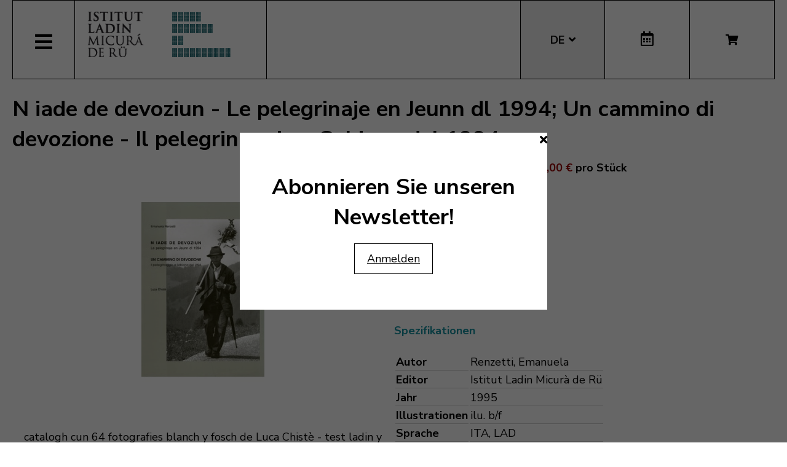

--- FILE ---
content_type: text/html; charset=utf-8
request_url: https://www.micura.it/de/hikashop-menu-for-module-251/libro/62-n-iade-de-devoziun-le-pelegrinaje-en-jeunn-dl-1994-un-cammino-di-devozione-il-pelegrinaggio-a-sabiona-del-1994
body_size: 9714
content:
<!DOCTYPE html>
<html lang="de-de">


<head>
	<meta name="viewport" content="width=device-width, initial-scale=1.0" />
	<link rel="stylesheet" href="https://cdn.jsdelivr.net/npm/swiper@8/swiper-bundle.min.css" />
	<meta charset="utf-8">
	<meta name="generator" content="Joomla! - Open Source Content Management">
	<title>N iade de devoziun - Le pelegrinaje en Jeunn dl 1994; Un cammino di devozione - Il pelegrinaggio a Sabiona del 1994</title>
	<link href="https://www.micura.it/de/hikashop-menu-for-module-251/libro/62-n-iade-de-devoziun-le-pelegrinaje-en-jeunn-dl-1994-un-cammino-di-devozione-il-pelegrinaggio-a-sabiona-del-1994" rel="alternate" hreflang="de-DE">
	<link href="https://www.micura.it/en/hikashop-menu-for-module-251/libro/62-n-iade-de-devoziun-le-pelegrinaje-en-jeunn-dl-1994-un-cammino-di-devozione-il-pelegrinaggio-a-sabiona-del-1994" rel="alternate" hreflang="en-GB">
	<link href="https://www.micura.it/it/hikashop-menu-for-module-251/libro/62-n-iade-de-devoziun-le-pelegrinaje-en-jeunn-dl-1994-un-cammino-di-devozione-il-pelegrinaggio-a-sabiona-del-1994" rel="alternate" hreflang="it-IT">
	<link href="https://www.micura.it/la/hikashop-menu-for-module-251/libro/62-n-iade-de-devoziun-le-pelegrinaje-en-jeunn-dl-1994-un-cammino-di-devozione-il-pelegrinaggio-a-sabiona-del-1994" rel="alternate" hreflang="la-IT">
	<link href="/templates/pfr23/favicon.ico" rel="icon" type="image/vnd.microsoft.icon">
<link href="/media/mod_languages/css/template.min.css?3ff3b3887abbc8783935d9ce59722aa5" rel="stylesheet" />
	<link href="/media/vendor/joomla-custom-elements/css/joomla-alert.min.css?0.2.0" rel="stylesheet" />
	<link href="/media/com_hikashop/css/hikashop.css?v=500" rel="stylesheet" />
	<link href="/media/com_hikashop/css/frontend_old.css?t=1700662248" rel="stylesheet" />
	<link href="/media/com_hikashop/css/font-awesome.css?v=5.2.0" rel="stylesheet" />
	<link href="/media/com_hikashop/css/notify-metro.css?v=500" rel="stylesheet" />
	<link href="/plugins/system/jce/css/content.css?badb4208be409b1335b815dde676300e" rel="stylesheet" />
	<link href="/templates/pfr23/css/template.css?version=0.11782200 1768859054" rel="stylesheet" />
	<link href="https://fonts.googleapis.com/css?family=Nunito+Sans:300,400,600,700&amp;display=swap" rel="stylesheet" />
	<link href="/templates/pfr23/css/fontawesome-all.min.css" rel="stylesheet" />
	<link href="/templates/pfr23/css/slick.css" rel="stylesheet" />
	<style>
#hikashop_category_information_module_252 div.hikashop_subcontainer,
#hikashop_category_information_module_252 .hikashop_rtop *,#hikashop_category_information_module_252 .hikashop_rbottom * { background:#ffffff; }
#hikashop_category_information_module_252 div.hikashop_subcontainer,
#hikashop_category_information_module_252 div.hikashop_subcontainer span,
#hikashop_category_information_module_252 div.hikashop_container { text-align:center; }
#hikashop_category_information_module_252 div.hikashop_container { margin:10px 10px; }
#hikashop_category_information_module_252 .hikashop_subcontainer { -moz-border-radius: 5px; -webkit-border-radius: 5px; -khtml-border-radius: 5px; border-radius: 5px; }</style>
	<style>
#hikashop_category_information_module_250 div.hikashop_subcontainer,
#hikashop_category_information_module_250 .hikashop_rtop *,#hikashop_category_information_module_250 .hikashop_rbottom * { background:#ffffff; }
#hikashop_category_information_module_250 div.hikashop_subcontainer,
#hikashop_category_information_module_250 div.hikashop_subcontainer span,
#hikashop_category_information_module_250 div.hikashop_container { text-align:center; }
#hikashop_category_information_module_250 div.hikashop_container { margin:10px 10px; }
#hikashop_category_information_module_250 .hikashop_subcontainer { -moz-border-radius: 5px; -webkit-border-radius: 5px; -khtml-border-radius: 5px; border-radius: 5px; }</style>
	<style>
#hikashop_category_information_module_254 div.hikashop_subcontainer,
#hikashop_category_information_module_254 .hikashop_rtop *,#hikashop_category_information_module_254 .hikashop_rbottom * { background:#ffffff; }
#hikashop_category_information_module_254 div.hikashop_subcontainer,
#hikashop_category_information_module_254 div.hikashop_subcontainer span,
#hikashop_category_information_module_254 div.hikashop_container { text-align:center; }
#hikashop_category_information_module_254 div.hikashop_container { margin:10px 10px; }
#hikashop_category_information_module_254 .hikashop_subcontainer { -moz-border-radius: 5px; -webkit-border-radius: 5px; -khtml-border-radius: 5px; border-radius: 5px; }</style>
	<style>
#hikashop_category_information_module_254 .hikashop_product_image { height:150px; }
#hikashop_category_information_module_254 .hikashop_product_image_subdiv { width:150px; }</style>
<script src="/media/vendor/jquery/js/jquery.min.js?3.6.3"></script>
	<script src="/media/legacy/js/jquery-noconflict.min.js?04499b98c0305b16b373dff09fe79d1290976288"></script>
	<script src="/media/mod_menu/js/menu-es5.min.js?3ff3b3887abbc8783935d9ce59722aa5" nomodule defer></script>
	<script type="application/json" class="joomla-script-options new">{"joomla.jtext":{"ERROR":"Fehler","MESSAGE":"Nachricht","NOTICE":"Hinweis","WARNING":"Warnung","JCLOSE":"Close","JOK":"OK","JOPEN":"Open"},"system.paths":{"root":"","rootFull":"https:\/\/www.micura.it\/","base":"","baseFull":"https:\/\/www.micura.it\/"},"csrf.token":"cae8ea1f8a8d311de94216bde7aee01e"}</script>
	<script src="/media/system/js/core.min.js?576eb51da909dcf692c98643faa6fc89629ead18"></script>
	<script src="/media/vendor/bootstrap/js/bootstrap-es5.min.js?5.2.3" nomodule defer></script>
	<script src="/media/system/js/messages-es5.min.js?44e3f60beada646706be6569e75b36f7cf293bf9" nomodule defer></script>
	<script src="/media/vendor/bootstrap/js/alert.min.js?5.2.3" type="module"></script>
	<script src="/media/vendor/bootstrap/js/button.min.js?5.2.3" type="module"></script>
	<script src="/media/vendor/bootstrap/js/carousel.min.js?5.2.3" type="module"></script>
	<script src="/media/vendor/bootstrap/js/collapse.min.js?5.2.3" type="module"></script>
	<script src="/media/vendor/bootstrap/js/dropdown.min.js?5.2.3" type="module"></script>
	<script src="/media/vendor/bootstrap/js/modal.min.js?5.2.3" type="module"></script>
	<script src="/media/vendor/bootstrap/js/offcanvas.min.js?5.2.3" type="module"></script>
	<script src="/media/vendor/bootstrap/js/popover.min.js?5.2.3" type="module"></script>
	<script src="/media/vendor/bootstrap/js/scrollspy.min.js?5.2.3" type="module"></script>
	<script src="/media/vendor/bootstrap/js/tab.min.js?5.2.3" type="module"></script>
	<script src="/media/vendor/bootstrap/js/toast.min.js?5.2.3" type="module"></script>
	<script src="/media/system/js/messages.min.js?7425e8d1cb9e4f061d5e30271d6d99b085344117" type="module"></script>
	<script src="/media/com_hikashop/js/hikashop.js?v=500"></script>
	<script src="/media/com_hikashop/js/notify.min.js?v=500"></script>
	<script src="/plugins/hikashop/cartnotify/media/notify.js"></script>
	<script>window.hikashop.translations_url = "/de/component/hikashop/translations/load";</script>
	<script>
jQuery.notify.defaults({"arrowShow":false,"globalPosition":"top right","elementPosition":"top right","clickToHide":true,"autoHideDelay":5000,"autoHide":true});
window.cartNotifyParams = {"reference":"global","img_url":"\/media\/com_hikashop\/images\/icons\/icon-32-newproduct.png","redirect_url":"","redirect_delay":4000,"hide_delay":5000,"title":"Product added to the cart","text":"Ihr gew\u00fcnschtes Produkt wurde erfolgreich in den Warenkorb gelegt","wishlist_title":"Product added to the wishlist","wishlist_text":"Produkt erfolgreich zur Wunschliste hinzugef\u00fcgt","list_title":"Products added to the cart","list_text":"Products successfully added to the cart","list_wishlist_title":"Products added to the wishlist","list_wishlist_text":"Products successfully added to the wishlist","err_title":"Product not added to the cart","err_text":"Product not added to the cart","err_wishlist_title":"Product not added to the wishlist","err_wishlist_text":"Product not added to the wishlist"};
</script>
	<link href="https://www.micura.it/la/hikashop-menu-for-module-251/libro/62-n-iade-de-devoziun-le-pelegrinaje-en-jeunn-dl-1994-un-cammino-di-devozione-il-pelegrinaggio-a-sabiona-del-1994" rel="alternate" hreflang="x-default">

	<!-- Matomo -->
<script>
  var _paq = window._paq = window._paq || [];
  /* tracker methods like "setCustomDimension" should be called before "trackPageView" */
  _paq.push(['trackPageView']);
  _paq.push(['enableLinkTracking']);
  (function() {
    var u="//stats.pixxdb.net/";
    _paq.push(['setTrackerUrl', u+'matomo.php']);
    _paq.push(['setSiteId', '5']);
    var d=document, g=d.createElement('script'), s=d.getElementsByTagName('script')[0];
    g.async=true; g.src=u+'matomo.js'; s.parentNode.insertBefore(g,s);
  })();
</script>
<!-- End Matomo Code -->

</head>

<body class="site">

	<div class="container">
		<div class="header-container">
    <div class="header">
        <div class="left">
            <div class="mainmenu">
                <a href="#" class="menubutton"><span class="closed"><i class="fas fa-bars"></i></span><span class="open"><i class="fas fa-times"></i></span></a>
                <div class="menubox">
                    <div class="moduletable">
<ul class="mod-menu mod-list nav ">
<li class="nav-item item-112 default"><a href="/de/" >Home</a></li><li class="nav-item item-236 deeper parent"><a href="/de/istitut-ladin" >Institut</a><ul class="mod-menu__sub list-unstyled small"><li class="nav-item item-238"><a href="/de/istitut-ladin/colaboradus-deu" ><img src="/images/icons/icons_menu/collaboratori.png" alt="Mitarbeiter/Innen"><span class="image-title">Mitarbeiter/Innen</span></a></li><li class="nav-item item-241"><a href="/de/istitut-ladin/verwaltungsrat" ><img src="/images/icons/icons_menu/consiglio_amministrazione.png" alt="Verwaltungsrat"><span class="image-title">Verwaltungsrat</span></a></li><li class="nav-item item-117"><a href="/de/istitut-ladin/ziele" ><img src="/images/icons/icons_menu/finalita.png" alt="Ziele"><span class="image-title">Ziele</span></a></li><li class="nav-item item-243"><a href="/de/istitut-ladin/fondazione-2" ><img src="/images/icons/icons_menu/fondazione.png" alt="Gründung"><span class="image-title">Gründung</span></a></li><li class="nav-item item-246"><a href="/de/istitut-ladin/wo-wir-sind" ><img src="/images/icons/icons_menu/dove_siamo.png" alt="Wo wir sind"><span class="image-title">Wo wir sind</span></a></li><li class="nav-item item-261"><a href="/de/istitut-ladin/ursprung-des-namens" ><img src="/images/icons/icons_menu/origine_nome.png" alt="Ursprung des Namens"><span class="image-title">Ursprung des Namens</span></a></li><li class="nav-item item-721"><a href="/de/istitut-ladin/downloads" ><img src="/images/icons/icons_menu/fondazione.png" alt="Downloads"><span class="image-title">Downloads</span></a></li><li class="nav-item item-741"><a href="/de/istitut-ladin/elektronische-fakturierung" ><img src="/images/icons/icons_menu/fondazione.png" alt="Elektronische Fakturierung"><span class="image-title">Elektronische Fakturierung</span></a></li></ul></li><li class="nav-item item-255 deeper parent"><a href="/de/ativites-2" >Tätigkeit</a><ul class="mod-menu__sub list-unstyled small"><li class="nav-item item-258"><a href="/de/ativites-2/ald-sprachatlas" ><img src="/images/icons/icons_menu/ald.png" alt="ALD Sprachatlas"><span class="image-title">ALD Sprachatlas</span></a></li><li class="nav-item item-263"><a href="/de/ativites-2/archaeologie" ><img src="/images/icons/icons_menu/archeologia.png" alt="Archäologie"><span class="image-title">Archäologie</span></a></li><li class="nav-item item-266"><a href="/de/ativites-2/archiv" ><img src="/images/icons/icons_menu/archivio.png" alt="Archiv"><span class="image-title">Archiv</span></a></li><li class="nav-item item-269"><a href="/de/ativites-2/bibliothek" ><img src="/images/icons/icons_menu/biblioteca.png" alt="Bibliothek"><span class="image-title">Bibliothek</span></a></li><li class="nav-item item-272"><a href="/de/ativites-2/sprachkurse" ><img src="/images/icons/icons_menu/corsi_lingua.png" alt="Sprachkurse"><span class="image-title">Sprachkurse</span></a></li><li class="nav-item item-127"><a href="/de/ativites-2/information-und-beratung" ><img src="/images/icons/icons_menu/info_consulenza.png" alt="Information und Beratung"><span class="image-title">Information und Beratung</span></a></li><li class="nav-item item-337"><a href="/de/woerterbuecher" ><img src="/images/icons/icons_menu/dizionari.png" alt="Wörterbücher"><span class="image-title">Wörterbücher</span></a></li><li class="nav-item item-284"><a href="/de/ativites-2/lexikographie" ><img src="/images/icons/icons_menu/lessicografia.png" alt="Lexikographie"><span class="image-title">Lexikographie</span></a></li><li class="nav-item item-287 parent"><a href="/de/ativites-2/veranstaltungen" ><img src="/images/icons/icons_menu/manifestazioni_culturali.png" alt="Veranstaltungen"><span class="image-title">Veranstaltungen</span></a></li><li class="nav-item item-290 parent"><a href="/de/ativites-2/ausstellungen" ><img src="/images/icons/icons_menu/mostre.png" alt="Ausstellungen"><span class="image-title">Ausstellungen</span></a></li><li class="nav-item item-303"><a href="/de/ativites-2/publikationen" ><img src="/images/icons/icons_menu/pubblicazioni.png" alt="Publikationen"><span class="image-title">Publikationen</span></a></li><li class="nav-item item-307"><a href="/de/ativites-2/sistem-de-corezion-ladin-2" target="_blank"><img src="/images/icons/icons_menu/sistema_correzione.png" alt="Ladinische Korrekturhilfe"><span class="image-title">Ladinische Korrekturhilfe</span></a></li><li class="nav-item item-312"><a href="/de/ativites-2/toponomastik" ><img src="/images/icons/icons_menu/toponomastica.png" alt="Toponomastik"><span class="image-title">Toponomastik</span></a></li><li class="nav-item item-313"><a href="/de/ativites-2/uebersetzungen" ><img src="/images/icons/icons_menu/traduzioni.png" alt="Übersetzungen"><span class="image-title">Übersetzungen</span></a></li><li class="nav-item item-316"><a href="/de/ativites-2/multimedia" ><img src="/images/icons/icons_menu/audio_video.png" alt="Multimedia"><span class="image-title">Multimedia</span></a></li><li class="nav-item item-278 parent"><a href="/de/ativites-2/ladinia" ><img src="/images/icons/icons_menu/ladinia.png" alt="Wissenschaftliche Zeitschrift Ladinia"><span class="image-title">Wissenschaftliche Zeitschrift Ladinia</span></a></li></ul></li><li class="nav-item item-985 deeper"><a href="/de/shop" >Bookshop</a><ul class="mod-menu__sub list-unstyled small"><li class="nav-item item-552"><a href="/de/shop/cat/29-novites" ><img src="/images/icons/icons_menu/novita.png" alt="Neuerscheinungen"><span class="image-title">Neuerscheinungen</span></a></li><li class="nav-item item-555"><a href="/de/shop/cat/13-beletristica" ><img src="/images/icons/icons_menu/belletristica.png" alt="Belletristik"><span class="image-title">Belletristik</span></a></li><li class="nav-item item-562"><a href="/de/shop/cat/25-desvalies" ><img src="/images/icons/icons_menu/altro.png" alt="Verschiedenes"><span class="image-title">Verschiedenes</span></a></li><li class="nav-item item-565"><a href="/de/shop/cat/17-ert" ><img src="/images/icons/icons_menu/arte.png" alt="Kunst"><span class="image-title">Kunst</span></a></li><li class="nav-item item-568"><a href="/de/shop/cat/24-film" ><img src="/images/icons/icons_menu/film.png" alt="Filme"><span class="image-title">Filme</span></a></li><li class="nav-item item-571"><a href="/de/shop/cat/16-ladinia" ><img src="/images/icons/icons_menu/ladinia.png" alt="Ladinia"><span class="image-title">Ladinia</span></a></li><li class="nav-item item-574"><a href="/de/shop/cat/15-libri-por-mituns" ><img src="/images/icons/icons_menu/libri_bambini.png" alt="Kinderbücher"><span class="image-title">Kinderbücher</span></a></li><li class="nav-item item-578"><a href="/de/shop/cat/19-linguistica" ><img src="/images/icons/icons_menu/linguistica.png" alt="Linguistik"><span class="image-title">Linguistik</span></a></li><li class="nav-item item-580"><a href="/de/shop/cat/18-musiga" ><img src="/images/icons/icons_menu/musica.png" alt="Musik"><span class="image-title">Musik</span></a></li><li class="nav-item item-583"><a href="/de/shop/cat/23-publicaziuns-scientifiches" ><img src="/images/icons/icons_menu/pubblicazioni_scientifiche.png" alt="Wissenschaftliche Publikationen"><span class="image-title">Wissenschaftliche Publikationen</span></a></li><li class="nav-item item-586"><a href="/de/shop/cat/20-religiun" ><img src="/images/icons/icons_menu/religione.png" alt="Religion"><span class="image-title">Religion</span></a></li><li class="nav-item item-589"><a href="/de/shop/cat/14-storia" ><img src="/images/icons/icons_menu/storia.png" alt="Geschichte"><span class="image-title">Geschichte</span></a></li><li class="nav-item item-592"><a href="/de/shop/cat/22-toponomastica" ><img src="/images/icons/icons_menu/toponomastica.png" alt="Toponomastik"><span class="image-title">Toponomastik</span></a></li><li class="nav-item item-595"><a href="/de/shop/cat/21-tradiziun-y-cultura" ><img src="/images/icons/icons_menu/tradizioni_cultura.png" alt="Tradition und Kultur"><span class="image-title">Tradition und Kultur</span></a></li><li class="nav-item item-598"><a href="/de/shop/cat/31-uniun-ladins-val-badia" ><img src="/images/icons/icons_menu/uniun_ladins_valbadia.png" alt="Uniun di Ladins Val Badia"><span class="image-title">Uniun di Ladins Val Badia</span></a></li><li class="nav-item item-830"><a href="/de/shop/cat/34-union-di-ladins-de-gherdeina" ><img src="/images/icons/icons_menu/uniun_ladins_valbadia.png" alt="Uniun di Ladins de Gherdëina"><span class="image-title">Uniun di Ladins de Gherdëina</span></a></li><li class="nav-item item-670"><a href="/de/shop/cat/32-rabatte" ><img src="/images/icons/icons_menu/sconti.png" alt="Rabatte"><span class="image-title">Rabatte</span></a></li></ul></li><li class="nav-item item-610 deeper parent"><a href="/de/audio-und-video" >Audio und Video</a><ul class="mod-menu__sub list-unstyled small"><li class="nav-item item-611"><a href="/de/audio-und-video/erzaehlungen-fuer-kinder" ><img src="/images/icons/icons_menu/libri_bambini.png" alt="Erzählungen für Kinder"><span class="image-title">Erzählungen für Kinder</span></a></li><li class="nav-item item-617"><a href="/de/audio-und-video/video" ><img src="/images/icons/icons_menu/film.png" alt="Video"><span class="image-title">Video</span></a></li><li class="nav-item item-621"><a href="/de/audio-und-video/musik" ><img src="/images/icons/icons_menu/musica.png" alt="Musik"><span class="image-title">Musik</span></a></li></ul></li><li class="nav-item item-361"><a href="/de/begegnung/ladinische-kultur" target="_blank" rel="noopener noreferrer">Lad. Kultur</a></li><li class="nav-item item-708 deeper parent"><a href="/de/onlinedienste" >Onlinedienste</a><ul class="mod-menu__sub list-unstyled small"><li class="nav-item item-710"><a href="/99parores/" ><img src="/images/icons/icons_menu/99parores.png" alt="99 Wörter"><span class="image-title">99 Wörter</span></a></li><li class="nav-item item-711"><a href="https://unibz.primo.exlibrisgroup.com/discovery/search?vid=39UBZ_INST:UNIBZ" ><img src="/images/icons/icons_menu/biblioteca_online.png" alt="Bibliothek Online"><span class="image-title">Bibliothek Online</span></a></li><li class="nav-item item-712"><a href="/de/shop" ><img src="/images/icons/icons_menu/bookshop.png" alt="Bookshop"><span class="image-title">Bookshop</span></a></li><li class="nav-item item-634"><a href="/de/onlinedienste/korrektursystem" target="_blank"><img src="/images/icons/icons_menu/sistema_correzione.png" alt="Korrektursystem"><span class="image-title">Korrektursystem</span></a></li><li class="nav-item item-758"><a href="/de/onlinedienste/leute-aus-ladinien" ><img src="/images/icons/icons_menu/film.png" alt="Leute aus Ladinien"><span class="image-title">Leute aus Ladinien</span></a></li><li class="nav-item item-746"><a href="http://www.manif.it" target="_blank" rel="noopener noreferrer"><img src="/images/icons/icons_menu/servizio_formazione.png" alt="Manif.it"><span class="image-title">Manif.it</span></a></li><li class="nav-item item-839"><a href="/de/onlinedienste/mediateca-schema-3" >Mediathek</a></li><li class="nav-item item-716"><a href="/woerterbuecher" ><img src="/images/icons/icons_menu/dizionari.png" alt="Wörterbücher"><span class="image-title">Wörterbücher</span></a></li></ul></li><li class="nav-item item-707"><a href="/it/amministrazione-trasparente" >Trans. Verwaltung</a></li></ul>
</div>
<div class="mod-languages mobile">
    <p class="visually-hidden" id="language_picker_des_194">Select your language</p>


    <ul aria-labelledby="language_picker_des_194" class="mod-languages__list lang-block">

                                <li>
                <a aria-label="English (UK)" href="/en/hikashop-menu-for-module-251/libro/62-n-iade-de-devoziun-le-pelegrinaje-en-jeunn-dl-1994-un-cammino-di-devozione-il-pelegrinaggio-a-sabiona-del-1994">
                                            EN                                    </a>
            </li>
                                                    <li class="lang-active">
                <a aria-current="true" aria-label="Deutsch" href="https://www.micura.it/de/hikashop-menu-for-module-251/libro/62-n-iade-de-devoziun-le-pelegrinaje-en-jeunn-dl-1994-un-cammino-di-devozione-il-pelegrinaggio-a-sabiona-del-1994">
                                            DE                                    </a>
            </li>
                                        <li>
                <a aria-label="Italiano" href="/it/hikashop-menu-for-module-251/libro/62-n-iade-de-devoziun-le-pelegrinaje-en-jeunn-dl-1994-un-cammino-di-devozione-il-pelegrinaggio-a-sabiona-del-1994">
                                            IT                                    </a>
            </li>
                                        <li>
                <a aria-label="Ladin" href="/la/hikashop-menu-for-module-251/libro/62-n-iade-de-devoziun-le-pelegrinaje-en-jeunn-dl-1994-un-cammino-di-devozione-il-pelegrinaggio-a-sabiona-del-1994">
                                            LA                                    </a>
            </li>
                </ul>

</div>
<div class="hikashop_cart_module mobile" id="hikashop_cart_module">
    <a class="btn" href="/de/shop/cart"><i class="fas fa-shopping-cart"></i></a>
    <div class="dropdown">
        <script type="text/javascript">
window.Oby.registerAjax(["cart.updated","checkout.cart.updated"], function(params) {
	var o = window.Oby, el = document.getElementById('hikashop_cart_252');
	if(!el) return;
	if(params && params.resp && params.resp.module == 252) return;
	if(params && params.type && params.type != 'cart') return;
	o.addClass(el, "hikashop_checkout_loading");
	window.hikashop.xRequest("/de/hikashop-menu-for-module-251/product/cart/module_id-252/module_type-cart?tmpl=component", {update:false, mode:'POST', data:'return_url=[base64]%3D'}, function(xhr){
		o.removeClass(el, "hikashop_checkout_loading");
		var cartDropdown = document.querySelector('#hikashop_cart_252 .hikashop_cart_dropdown_content');
		if(cartDropdown) {
			var dropdownType = 'click';
			var dropdownLink = document.querySelector('#hikashop_cart_252 .hikashop_small_cart_checkout_link');
			if(dropdownLink) {
				var hover = dropdownLink.getAttribute('onmousehover');
				if(hover) {
					dropdownType = 'hover';
				}
			}
			window.hikashop.updateElem(el, xhr.responseText, true);
			if(cartDropdown.toggleOpen) {
				cartDropdown = document.querySelector('#hikashop_cart_252 .hikashop_cart_dropdown_content');
				window.hikashop.toggleOverlayBlock(cartDropdown, dropdownType);
			}
		} else {
			window.hikashop.updateElem(el, xhr.responseText, true);
		}
	});
});
</script>
<div id="hikashop_cart_252" class="hikashop_cart hika_j4">
	<div class="hikashop_checkout_loading_elem"></div>
	<div class="hikashop_checkout_loading_spinner "></div>
Der Warenkorb ist leer</div>
<div class="clear_both"></div>    </div>
</div>                </div>
            </div>
            <div class="logo">
                
<div id="mod-custom88" class="mod-custom custom">
    <p><a href="/"><img alt="logo micura marine" src="/images/logos/logo-micura-marine.gif" height="85" width="310" /></a></p></div>
            </div>
        </div>
        <div class="right">
            <div class="mod-languages">
    <p class="visually-hidden" id="language_picker_des_90">Select your language</p>


    <ul aria-labelledby="language_picker_des_90" class="mod-languages__list lang-block">

                                <li>
                <a aria-label="English (UK)" href="/en/hikashop-menu-for-module-251/libro/62-n-iade-de-devoziun-le-pelegrinaje-en-jeunn-dl-1994-un-cammino-di-devozione-il-pelegrinaggio-a-sabiona-del-1994">
                                            EN                                    </a>
            </li>
                                                    <li class="lang-active">
                <a aria-current="true" aria-label="Deutsch" href="https://www.micura.it/de/hikashop-menu-for-module-251/libro/62-n-iade-de-devoziun-le-pelegrinaje-en-jeunn-dl-1994-un-cammino-di-devozione-il-pelegrinaggio-a-sabiona-del-1994">
                                            DE                                    </a>
            </li>
                                        <li>
                <a aria-label="Italiano" href="/it/hikashop-menu-for-module-251/libro/62-n-iade-de-devoziun-le-pelegrinaje-en-jeunn-dl-1994-un-cammino-di-devozione-il-pelegrinaggio-a-sabiona-del-1994">
                                            IT                                    </a>
            </li>
                                        <li>
                <a aria-label="Ladin" href="/la/hikashop-menu-for-module-251/libro/62-n-iade-de-devoziun-le-pelegrinaje-en-jeunn-dl-1994-un-cammino-di-devozione-il-pelegrinaggio-a-sabiona-del-1994">
                                            LA                                    </a>
            </li>
                </ul>

</div>
<div class="calendar">
	<a href="http://www.manif.it" target="_blank"><i class="far fa-calendar-alt"></i></a>
</div><div class="hikashop_cart_module " id="hikashop_cart_module">
    <a class="btn" href="/de/shop/cart"><i class="fas fa-shopping-cart"></i></a>
    <div class="dropdown">
        <script type="text/javascript">
window.Oby.registerAjax(["cart.updated","checkout.cart.updated"], function(params) {
	var o = window.Oby, el = document.getElementById('hikashop_cart_250');
	if(!el) return;
	if(params && params.resp && params.resp.module == 250) return;
	if(params && params.type && params.type != 'cart') return;
	o.addClass(el, "hikashop_checkout_loading");
	window.hikashop.xRequest("/de/hikashop-menu-for-module-251/product/cart/module_id-250/module_type-cart?tmpl=component", {update:false, mode:'POST', data:'return_url=[base64]%3D'}, function(xhr){
		o.removeClass(el, "hikashop_checkout_loading");
		var cartDropdown = document.querySelector('#hikashop_cart_250 .hikashop_cart_dropdown_content');
		if(cartDropdown) {
			var dropdownType = 'click';
			var dropdownLink = document.querySelector('#hikashop_cart_250 .hikashop_small_cart_checkout_link');
			if(dropdownLink) {
				var hover = dropdownLink.getAttribute('onmousehover');
				if(hover) {
					dropdownType = 'hover';
				}
			}
			window.hikashop.updateElem(el, xhr.responseText, true);
			if(cartDropdown.toggleOpen) {
				cartDropdown = document.querySelector('#hikashop_cart_250 .hikashop_cart_dropdown_content');
				window.hikashop.toggleOverlayBlock(cartDropdown, dropdownType);
			}
		} else {
			window.hikashop.updateElem(el, xhr.responseText, true);
		}
	});
});
</script>
<div id="hikashop_cart_250" class="hikashop_cart hika_j4">
	<div class="hikashop_checkout_loading_elem"></div>
	<div class="hikashop_checkout_loading_spinner "></div>
Der Warenkorb ist leer</div>
<div class="clear_both"></div>    </div>
</div>        </div>
    </div>
</div>
<div class="subheader-container">
    <div class="subheader">
            </div>
</div>
<div class="body-container">
    <div class="body">
        <!-- Begin Content -->
                <div id="system-message-container" aria-live="polite"></div>

        <div itemscope itemtype="https://schema.org/Product" id="hikashop_product_N_iade_de_devoziun___Le_pelegrinaje_en_Jeunn_dl_1994__Un_cammino_di_devozione___Il_pelegrinaggio_a_Sabiona_del_1994_page" class="hikashop_product_page hikashop_product_of_category_20 hikashop_product_show_default">
	<div class='clear_both'></div>
<script type="text/javascript">
function hikashop_product_form_check() {
	var d = document, el = d.getElementById('hikashop_product_quantity_main');
	if(!el)
		return true;
	var inputs = el.getElementsByTagName('input');
	if(inputs && inputs.length > 0)
		return true;
	var links = el.getElementsByTagName('a');
	if(links && links.length > 0)
		return true;
	return false;
}
</script>
	<form action="/de/component/hikashop/product/updatecart" method="post" name="hikashop_product_form" onsubmit="return hikashop_product_form_check();" enctype="multipart/form-data">
<div id="hikashop_product_top_part" class="hikashop_product_top_part">
<!-- TOP BEGIN EXTRA DATA -->
<!-- EO TOP BEGIN EXTRA DATA -->
	<h1>
<!-- NAME -->
		<span id="hikashop_product_name_main" class="hikashop_product_name_main" itemprop="name">N iade de devoziun - Le pelegrinaje en Jeunn dl 1994; Un cammino di devozione - Il pelegrinaggio a Sabiona del 1994</span>
<!-- EO NAME -->
<!-- CODE -->
<!-- EO CODE -->
		<meta itemprop="sku" content="N_iade_de_devoziun_-_Le_pelegrinaje_en_Jeunn_dl_1994__Un_cammino_di_devozione_-_Il_pelegrinaggio_a_Sabiona_del_1994">
		<meta itemprop="productID" content="N_iade_de_devoziun_-_Le_pelegrinaje_en_Jeunn_dl_1994__Un_cammino_di_devozione_-_Il_pelegrinaggio_a_Sabiona_del_1994">
	</h1>
<!-- TOP END EXTRA DATA -->
<!-- EO TOP END EXTRA DATA -->
<!-- SOCIAL NETWORKS -->
<!-- EO SOCIAL NETWORKS -->
</div>

<div class="hk-row-fluid">
	<div id="hikashop_product_left_part" class="hikashop_product_left_part hkc-md-6">
<!-- LEFT BEGIN EXTRA DATA -->
<!-- EO LEFT BEGIN EXTRA DATA -->
<!-- IMAGE -->
<div id="hikashop_product_image_main" class="hikashop_global_image_div" style="">
<!-- MAIN IMAGE -->
	<div id="hikashop_main_image_div" class="hikashop_main_image_div">
		<div class="hikashop_product_main_image_thumb hikashop_img_mode_classic" id="hikashop_image_main_thumb_div"  >
			<div style="text-align:center;clear:both;" class="hikashop_product_main_image">
				<div style="position:relative;text-align:center;clear:both;margin: auto;" class="hikashop_product_main_image_subdiv">
<a href="/media/prodotti/N iade de devoziun.jpg" target="_blank" title="N iade de devoziun - Le pelegrinaje en Jeunn dl 1994; Un cammino di devozione - Il pelegrinaggio a Sabiona del 1994"><img id="hikashop_main_image" style="margin-top:10px;margin-bottom:10px;display:inline-block;vertical-align:middle" title="N iade de devoziun - Le pelegrinaje en Jeunn dl 1994; Un cammino di devozione - Il pelegrinaggio a Sabiona del 1994" alt="N iade de devoziun" src="/media/prodotti/thumbnails/400x200f/N iade de devoziun.jpg"/></a>	
				</div>
			</div>
		</div>
		<meta itemprop="image" content="https://www.micura.it/media/prodotti/N iade de devoziun.jpg"/>
	</div>
<!-- EO MAIN IMAGE -->
<!-- THUMBNAILS -->
	<div id="hikashop_small_image_div" class="hikashop_small_image_div">
	</div>
<!-- EO THUMBNAILS -->
</div>
<script type="text/javascript">
if(!window.localPage)
	window.localPage = {};
if(!window.localPage.images)
	window.localPage.images = {};
window.localPage.changeImage = function(el, id, url, width, height, title, alt, ref) {
	var d = document, target = d.getElementById(id), w = window, o = window.Oby;
	if(!target) return false;
	target.src = url;
	target.width = width;
	target.height = height;
	target.title = title;
	target.alt = alt;

	var target_src = d.getElementById(id+'_src');
	if(target_src) {
		target_src.srcset = url;
	}
	var target_webp = d.getElementById(id+'_webp');
	if(el.firstChild.tagName == 'picture') {
		if(target_webp) {
			target_webp.srcset = url.substr(0, url.lastIndexOf(".")) + '.webp';
		}
	} else if(target_webp) {
		target_webp.remove();
	}

	var thumb_img = null, thumbs_div = d.getElementById('hikashop_small_image_div');
	if(thumbs_div) {
		thumbs_img = thumbs_div.getElementsByTagName('img');
		if(thumbs_img) {
			for(var i = thumbs_img.length - 1; i >= 0; i--) {
				o.removeClass(thumbs_img[i], 'hikashop_child_image_active');
			}
		}
	}
	thumb_img = el.getElementsByTagName('img');
	if(thumb_img) {
		for(var i = thumb_img.length - 1; i >= 0; i--) {
			o.addClass(thumb_img[i], 'hikashop_child_image_active');
		}
	}

	window.localPage.images[id] = el;

	var active_thumb = document.querySelector('.hikashop_active_thumbnail');

	var curr_prev = document.querySelector('.hikashop_slide_prev_active');
	var curr_next = document.querySelector('.hikashop_slide_next_active');
	var next_prev = document.querySelector('#'+id+'_prev_'+ref);
	var next_next = document.querySelector('#'+id+'_next_'+ref);

	curr_prev.classList.remove('hikashop_slide_prev_active');
	curr_next.classList.remove('hikashop_slide_next_active');
	next_prev.classList.add('hikashop_slide_prev_active');
	next_next.classList.add('hikashop_slide_next_active');

	active_thumb.classList.remove("hikashop_active_thumbnail");
	el.classList.add("hikashop_active_thumbnail");

		return false;
};
window.localPage.openImage = function(id, variant_name, e) {
	if(!variant_name) variant_name = '';
	if(!window.localPage.images[id])
		window.localPage.images[id] = document.getElementById('hikashop_first_thumbnail' + variant_name);

	e = e || window.event;
	e.stopPropagation();
	e.cancelBubble = true;
	window.Oby.cancelEvent(e);
	window.localPage.images[id].click();
	return false;
};
function onMouseOverTrigger(a) {
	var element = document.querySelector('.hikashop_thumbnail_'+a);
	element.onmouseover();
}


document.addEventListener('touchstart', handleTouchStart, false);
document.addEventListener('touchmove', handleTouchMove, false);

var xDown = null;
var yDown = null;

function getTouches(evt) {
	return evt.touches || evt.originalEvent.touches;
}
function handleTouchStart(evt) {
	const firstTouch = getTouches(evt)[0];
	xDown = firstTouch.clientX;
	yDown = firstTouch.clientY;
}
function handleTouchMove(evt) {
	if ( ! xDown || ! yDown ) {
		return;
	}
	var xUp = evt.touches[0].clientX;
	var yUp = evt.touches[0].clientY;
	var xDiff = xDown - xUp;
	var yDiff = yDown - yUp;
	if ( Math.abs( xDiff ) > Math.abs( yDiff ) ) {
		if ( xDiff > 0 ) {

			var next = document.querySelector('.hikashop_slide_next_active');
			if (next) {
				next.onclick();
			}
		} else {

			var prev = document.querySelector('.hikashop_slide_prev_active');
			if (prev) {
				prev.onclick();
			}
		}
	}

	xDown = null;
	yDown = null;
}
</script>
<!-- EO IMAGE -->
<!-- LEFT END EXTRA DATA -->
<!-- EO LEFT END EXTRA DATA -->
	</div>

	<div id="hikashop_product_right_part" class="hikashop_product_right_part hkc-md-6">
<!-- RIGHT BEGIN EXTRA DATA -->
<!-- EO RIGHT BEGIN EXTRA DATA -->
<!-- VOTE -->
		<div id="hikashop_product_vote_mini" class="hikashop_product_vote_mini"></div>
<!-- EO VOTE -->
<!-- PRICE -->
		<span id="hikashop_product_price_main" class="hikashop_product_price_main" itemprop="offers" itemscope itemtype="https://schema.org/Offer">
	<span class="hikashop_product_price_full"><span class="hikashop_product_price hikashop_product_price_0">7,00 €</span> <span class="hikashop_product_price_per_unit">pro Stück</span></span>
	<meta itemprop="price" content="7" />
			<meta itemprop="availability" content="https://schema.org/InStock" />
			<meta itemprop="priceCurrency" content="EUR" />
		</span>
<!-- EO PRICE -->
<!-- RIGHT MIDDLE EXTRA DATA -->
<!-- EO RIGHT MIDDLE EXTRA DATA -->
<!-- DIMENSIONS -->
<!-- WEIGHT -->
<!-- EO WEIGHT -->
<!-- WIDTH -->
<!-- EO WIDTH -->
<!-- LENGTH -->
<!-- LENGTH -->
<!-- HEIGHT -->
<!-- EO HEIGHT -->
<!-- BRAND -->
<!-- EO BRAND -->
<!-- EO DIMENSIONS -->
		<br />
<!-- CHARACTERISTICS -->
		<br />
<!-- EO CHARACTERISTICS -->
<!-- OPTIONS -->
<!-- EO OPTIONS -->
<!-- CUSTOM ITEM FIELDS -->
<!-- EO CUSTOM ITEM FIELDS -->
<!-- PRICE WITH OPTIONS -->
		<span id="hikashop_product_price_with_options_main" class="hikashop_product_price_with_options_main">
		</span>
<!-- EO PRICE WITH OPTIONS -->
<!-- ADD TO CART BUTTON -->
		<div id="hikashop_product_quantity_main" class="hikashop_product_quantity_main"><!-- SALE END MESSAGE -->
<!-- EO SALE END MESSAGE -->
<!-- SALE START MESSAGE -->
<!-- EO SALE START MESSAGE -->
<!-- STOCK MESSAGE -->
<span class="hikashop_product_stock_count">
9994 reservierbar</span>
<!-- EO STOCK MESSAGE -->
<!-- WAITLIST BUTTON -->
<!-- EO WAITLIST BUTTON -->
<!-- QUANTITY INPUT -->
	<div class="hikashop_quantity_form">
		<table>
			<tr>
				<td rowspan="2">
					<input id="hikashop_product_quantity_field_1" type="text" value="1" onfocus="this.select()" class="hikashop_product_quantity_field  form-control" name="quantity" data-hk-qty-min="1" data-hk-qty-max="9994" onchange="window.hikashop.checkQuantity(this);" />
				</td>
				<td>
					<a class="hikashop_product_quantity_field_change_plus hikashop_product_quantity_field_change hikabtn" href="#" data-hk-qty-mod="1" onclick="return window.hikashop.updateQuantity(this,'hikashop_product_quantity_field_1');">+</a>
				</td>
				<td rowspan="2"></td>
			</tr>
			<tr>
				<td>
					<a class="hikashop_product_quantity_field_change_minus hikashop_product_quantity_field_change hikabtn" href="#" data-hk-qty-mod="-1" onclick="return window.hikashop.updateQuantity(this,'hikashop_product_quantity_field_1');">&ndash;</a>
				</td>
			</tr>
		</table>
	</div>
<!-- EO QUANTITY INPUT -->
<!-- ADD TO CART BUTTON -->
	<a  class="hikabtn hikacart" onclick="if(window.hikashop.addToCart) { return window.hikashop.addToCart(this); }" data-addToCart="62" data-addTo-div="hikashop_product_form" data-addTo-class="add_in_progress" id="hikashop_product_quantity_field_1_add_to_cart_button" rel="nofollow" href="/de/hikashop-menu-for-module-251/product/updatecart/add-1/cid-62"><span>In den Warenkorb</span></a>
<!-- EO ADD TO CART BUTTON -->
<!-- WISHLIST BUTTON -->
<!-- EO WISHLIST BUTTON -->
</div>
		<div id="hikashop_product_quantity_alt" class="hikashop_product_quantity_main_alt" style="display:none;">
			The add to cart button will appear once you select the values above		</div>
<!-- EO ADD TO CART BUTTON -->
<!-- CONTACT US BUTTON -->
		<div id="hikashop_product_contact_main" class="hikashop_product_contact_main">		</div>
<!-- EO CONTACT US BUTTON -->
<!-- CUSTOM PRODUCT FIELDS -->

<div id="hikashop_product_custom_info_main" class="hikashop_product_custom_info_main">
	<h4>Spezifikationen</h4>
	<table class="hikashop_product_custom_info_main_table">
				<tr class="hikashop_product_custom_autore_line">
			<td class="key">
				<span id="hikashop_product_custom_name_16" class="hikashop_product_custom_name">
					<label for="autore">Autor</label>				</span>
			</td>
			<td>
				<span id="hikashop_product_custom_value_16" class="hikashop_product_custom_value">
					Renzetti, Emanuela				</span>
			</td>
		</tr>
			<tr class="hikashop_product_custom_editore_line">
			<td class="key">
				<span id="hikashop_product_custom_name_17" class="hikashop_product_custom_name">
					<label for="editore">Editor</label>				</span>
			</td>
			<td>
				<span id="hikashop_product_custom_value_17" class="hikashop_product_custom_value">
					Istitut Ladin Micurà de Rü				</span>
			</td>
		</tr>
			<tr class="hikashop_product_custom_anno_line">
			<td class="key">
				<span id="hikashop_product_custom_name_18" class="hikashop_product_custom_name">
					<label for="anno">Jahr</label>				</span>
			</td>
			<td>
				<span id="hikashop_product_custom_value_18" class="hikashop_product_custom_value">
					1995				</span>
			</td>
		</tr>
			<tr class="hikashop_product_custom_illustrazioni_line">
			<td class="key">
				<span id="hikashop_product_custom_name_20" class="hikashop_product_custom_name">
					<label for="illustrazioni">Illustrationen</label>				</span>
			</td>
			<td>
				<span id="hikashop_product_custom_value_20" class="hikashop_product_custom_value">
					ilu. b/f				</span>
			</td>
		</tr>
			<tr class="hikashop_product_custom_lingua_line">
			<td class="key">
				<span id="hikashop_product_custom_name_21" class="hikashop_product_custom_name">
					<label>Sprache</label>				</span>
			</td>
			<td>
				<span id="hikashop_product_custom_value_21" class="hikashop_product_custom_value">
					ITA, LAD				</span>
			</td>
		</tr>
			<tr class="hikashop_product_custom_pagine_line">
			<td class="key">
				<span id="hikashop_product_custom_name_22" class="hikashop_product_custom_name">
					<label for="pagine">Seiten</label>				</span>
			</td>
			<td>
				<span id="hikashop_product_custom_value_22" class="hikashop_product_custom_value">
					115				</span>
			</td>
		</tr>
		</table>
</div>
<!-- EO CUSTOM PRODUCT FIELDS -->
<!-- TAGS -->
<div id="hikashop_product_tags_main" class="hikashop_product_tags"></div>
<!-- EO TAGS -->
<!-- RIGHT END EXTRA DATA -->
<!-- EO RIGHT END EXTRA DATA -->
<span id="hikashop_product_id_main" class="hikashop_product_id_main">
	<input type="hidden" name="product_id" value="62" />
</span>
</div>
</div>
<!-- END GRID -->
<div id="hikashop_product_bottom_part" class="hikashop_product_bottom_part">
<!-- BOTTOM BEGIN EXTRA DATA -->
<!-- EO BOTTOM BEGIN EXTRA DATA -->
<!-- DESCRIPTION -->
	<div id="hikashop_product_description_main" class="hikashop_product_description_main" itemprop="description"><p>catalogh cun 64 fotografies blanch y fosch de Luca Chistè - test ladin y talian - cörta storia y impresciuns da pert de partezipanć</p></div>
<!-- EO DESCRIPTION -->
<!-- MANUFACTURER URL -->
	<span id="hikashop_product_url_main" class="hikashop_product_url_main"></span>
<!-- EO MANUFACTURER URL -->
<!-- FILES -->
<div id="hikashop_product_files_main" class="hikashop_product_files_main">
</div>
<!-- EO FILES -->
<!-- BOTTOM MIDDLE EXTRA DATA -->
<!-- EO BOTTOM MIDDLE EXTRA DATA -->
<!-- BOTTOM END EXTRA DATA -->
<!-- EO BOTTOM END EXTRA DATA -->
</div>
		<input type="hidden" name="cart_type" id="type" value="cart"/>
		<input type="hidden" name="add" value="1"/>
		<input type="hidden" name="ctrl" value="product"/>
		<input type="hidden" name="task" value="updatecart"/>
		<input type="hidden" name="return_url" value="L2RlL2hpa2FzaG9wLW1lbnUtZm9yLW1vZHVsZS0yNTEvY2hlY2tvdXQ%3D"/>
	</form>
	<div class="hikashop_submodules" id="hikashop_submodules" style="clear:both">
	</div>
	<div class="hikashop_external_comments" id="hikashop_external_comments" style="clear:both">
	</div>
</div>
<!--  HikaShop Component powered by http://www.hikashop.com -->
		<!-- version Business : 5.0.0 [2311211433] -->
        <div id="micuraNewsletter" class="newsletter">
	<div class="wrap">
		<a class="close"><i class="fas fa-times" style="color: black"></i></a>
					<div class="content">
				<h1 style="text-align: center;">Abonnieren Sie unseren Newsletter!</h1>
<p style="text-align: center;"><a href="/de/newsletter" class="btn">Anmelden</a></p>			</div>
			</div>
	<div class="bg"></div>
</div><div id="hikashop_module_254" class="hikashop_module related-products-247">
<div id="hikashop_category_information_module_254" class="hikashop_category_information hikashop_products_listing_main hikashop_product_listing_2 hika_j4" >
<!-- CATEGORY TITLE -->
<!-- EO CATEGORY TITLE -->
<!-- CATEGORY DESCRIPTION -->
<!-- EO CATEGORY DESCRIPTION -->
<!-- CATEGORY FIELDS -->
<!-- CATEGORY FIELDS -->
<!-- MIDDLE EXTRA DATA -->
<!-- EO MIDDLE EXTRA DATA -->
	<div class="hikashop_products_listing">
<div id="hikashop_products_switcher_hikashop_category_information_module_254" class="hikashop_products " itemscope="" itemtype="https://schema.org/itemListElement">
<div class="hk-row-fluid">		<div class="hkc-md-12 hikashop_product hikashop_product_column_1 hikashop_product_row_1"
			itemprop="itemList" itemscope="" itemtype="http://schema.org/ItemList">
			<div class="hikashop_container ">
				<div class="hikashop_subcontainer ">
<div class="hikashop_listing_img_title hikashop_product_of_category_23" id="div_hikashop_category_information_module_254_162">
<!-- IMAGE -->
	<div class="hikashop_product_image">
		<div class="hikashop_product_image_subdiv">
		<a href="/de/hikashop-menu-for-module-251/libro/162-ad-gredine-forestum-cunveni-l-nridlament-de-na-valeda/category_pathway-2" class="">
		<img class="hikashop_product_listing_image" title="ad Gredine forestum - Cunvëni: L nridlamënt de na valeda" alt="Ad gredine" src="/media/prodotti/thumbnails/150x150f/Ad gredine.jpg"/>		</a>
		<meta itemprop="image" content="/media/prodotti/thumbnails/150x150f/Ad gredine.jpg"/>
		</div>
	</div>
<!-- EO IMAGE -->

<!-- PRICE -->
	<span class="hikashop_product_price_full"><span class="hikashop_product_price hikashop_product_price_0">20,50 €</span> <span class="hikashop_product_price_per_unit">pro Stück</span></span>
<!-- EO PRICE -->

<!-- NAME -->
	<span class="hikashop_product_name">
		<a href="/de/hikashop-menu-for-module-251/libro/162-ad-gredine-forestum-cunveni-l-nridlament-de-na-valeda/category_pathway-2" class="">
		ad Gredine forestum - Cunvëni: L nridlamënt de na valeda		</a>
	</span>
	<meta itemprop="name" content="ad Gredine forestum - Cunvëni: L nridlamënt de na valeda">
<!-- EO NAME -->

<!-- CODE -->
	<span class='hikashop_product_code_list'>
	</span>
<!-- EO CODE -->
<!-- CHARACTERISTIC AVAILABLE VALUES -->
<!-- EO CHARACTERISTIC AVAILABLE VALUES -->
<!-- CUSTOM PRODUCT FIELDS -->
<!-- EO CUSTOM PRODUCT FIELDS -->

<!-- AFTER PRODUCT NAME AREA -->
<!-- EO AFTER PRODUCT NAME AREA -->

<!-- VOTE -->
<!-- EO VOTE -->

<!-- ADD TO CART BUTTON -->
<!-- SALE END MESSAGE -->
<!-- EO SALE END MESSAGE -->
<!-- SALE START MESSAGE -->
<!-- EO SALE START MESSAGE -->
<!-- STOCK MESSAGE -->
<span class="hikashop_product_stock_count">
</span>
<!-- EO STOCK MESSAGE -->
<!-- WAITLIST BUTTON -->
<!-- EO WAITLIST BUTTON -->
	<form action="/de/hikashop-menu-for-module-251/product/updatecart/add-1/cid-162" method="post" name="hikashop_product_form_162_hikashop_category_information_module_254" enctype="multipart/form-data">

<!-- CUSTOM ITEM FIELDS -->
<!-- EO CUSTOM ITEM FIELDS -->
<!-- QUANTITY INPUT -->
	<div class="hikashop_quantity_form">
		<table>
			<tr>
				<td rowspan="2">
					<input id="hikashop_product_quantity_field_p0_2" type="text" value="1" onfocus="this.select()" class="hikashop_product_quantity_field  form-control" name="quantity" data-hk-qty-min="1" data-hk-qty-max="0" onchange="window.hikashop.checkQuantity(this);" />
				</td>
				<td>
					<a class="hikashop_product_quantity_field_change_plus hikashop_product_quantity_field_change hikabtn" href="#" data-hk-qty-mod="1" onclick="return window.hikashop.updateQuantity(this,'hikashop_product_quantity_field_p0_2');">+</a>
				</td>
				<td rowspan="2"></td>
			</tr>
			<tr>
				<td>
					<a class="hikashop_product_quantity_field_change_minus hikashop_product_quantity_field_change hikabtn" href="#" data-hk-qty-mod="-1" onclick="return window.hikashop.updateQuantity(this,'hikashop_product_quantity_field_p0_2');">&ndash;</a>
				</td>
			</tr>
		</table>
	</div>
<input type="hidden" name="add" value="1"/>
<!-- EO QUANTITY INPUT -->
<!-- ADD TO CART BUTTON -->
	<a  class="hikabtn hikacart" onclick="if(window.hikashop.addToCart) { return window.hikashop.addToCart(this); }" data-addToCart="162" data-addTo-div="hikashop_category_information_module_254" data-addTo-class="add_in_progress" id="hikashop_product_quantity_field_p0_2_add_to_cart_button" rel="nofollow" href="/de/hikashop-menu-for-module-251/product/updatecart/add-1/cid-162"><span>In den Warenkorb</span></a>
<!-- EO ADD TO CART BUTTON -->
<!-- WISHLIST BUTTON -->
<!-- EO WISHLIST BUTTON -->
<!-- CHOOSE OPTIONS BUTTON -->
<!-- EO CHOOSE OPTIONS BUTTON -->
	</form>
<!-- EO ADD TO CART BUTTON -->

<!-- COMPARISON -->
<!-- EO COMPARISON -->

<!-- CONTACT US BUTTON -->

<!-- EO CONTACT US BUTTON -->

<!-- PRODUCT DETAILS BUTTON -->

<!-- EO PRODUCT DETAILS BUTTON -->

	<meta itemprop="url" content="/de/hikashop-menu-for-module-251/libro/162-ad-gredine-forestum-cunveni-l-nridlament-de-na-valeda/category_pathway-2">
</div>
				</div>
			</div>
		</div>
</div> <div style="clear:both"></div>
</div>
	</div>

<!-- BOTTOM EXTRA DATA -->
<!-- EO BOTTOM EXTRA DATA -->
	</div></div>
        <!-- End Content -->
        <div class="blocks">
                    </div>
    </div>
</div>
<div class="footer-container">
    <div class="footer">
        <div class="moduletable threefourths left">
<ul class="mod-menu mod-list nav ">
<li class="nav-item item-517"><a href="/de/links-2" >Links</a></li><li class="nav-item item-514"><a href="/de/kontakt" >Kontakt</a></li><li class="nav-item item-802"><a href="/de/archiv-de?catid[0]=" >Archiv</a></li><li class="nav-item item-803"><a href="/de/privacy-de" >Privacy Policy</a></li><li class="nav-item item-812"><a href="/it/amministrazione-trasparente" target="_blank" rel="noopener noreferrer">Transparente Verwaltung</a></li><li class="nav-item item-822"><a href="#" class="newsletter_menu">Newsletter</a></li></ul>
</div>
    </div>
</div>	</div>


		<script type="text/javascript" src="/templates/pfr23/js/jquery-3.6.3.min.js"></script>
	<script type="text/javascript" src="/templates/pfr23/js/slick.min.js"></script>
	<script type="text/javascript" src="/templates/pfr23/js/micura.js?version=2021_11_02"></script>

	<script type="text/javascript">
		var locale = 'de';
	</script>
</body>

</html>